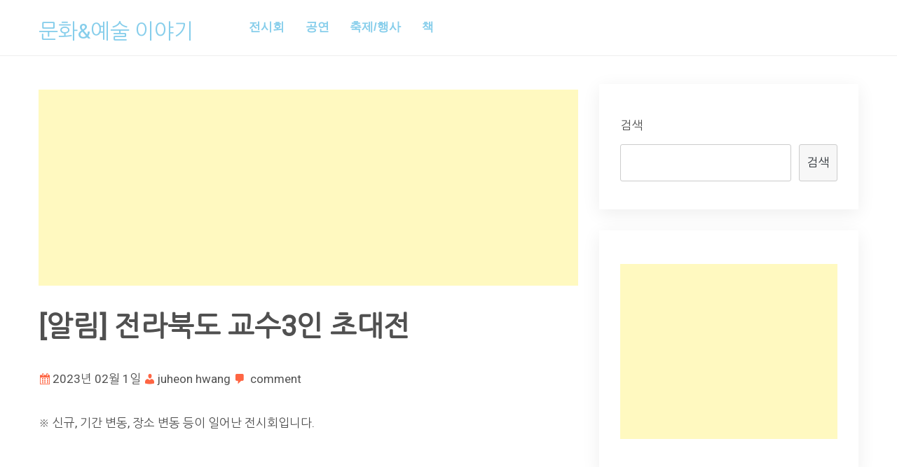

--- FILE ---
content_type: text/html; charset=UTF-8
request_url: https://artsandculture.co.kr/2023/02/01/%EC%95%8C%EB%A6%BC-%EC%A0%84%EB%9D%BC%EB%B6%81%EB%8F%84-%EA%B5%90%EC%88%983%EC%9D%B8-%EC%B4%88%EB%8C%80%EC%A0%84/
body_size: 14182
content:
<!doctype html>
<html lang="ko-KR">
<head>
	<meta charset="UTF-8">
	<meta name="viewport" content="width=device-width, initial-scale=1">
	<link rel="profile" href="https://gmpg.org/xfn/11">

	<meta name='robots' content='index, follow, max-image-preview:large, max-snippet:-1, max-video-preview:-1' />

	<!-- This site is optimized with the Yoast SEO plugin v19.10 - https://yoast.com/wordpress/plugins/seo/ -->
	<title>[알림] 전라북도 교수3인 초대전 - 문화&amp;예술 이야기</title>
	<meta name="description" content="[알림] 전라북도 교수3인 초대전 문화&amp;예술 이야기" />
	<link rel="canonical" href="https://artsandculture.co.kr/2023/02/01/알림-전라북도-교수3인-초대전/" />
	<meta property="og:locale" content="ko_KR" />
	<meta property="og:type" content="article" />
	<meta property="og:title" content="[알림] 전라북도 교수3인 초대전 - 문화&amp;예술 이야기" />
	<meta property="og:description" content="[알림] 전라북도 교수3인 초대전 문화&amp;예술 이야기" />
	<meta property="og:url" content="https://artsandculture.co.kr/2023/02/01/알림-전라북도-교수3인-초대전/" />
	<meta property="og:site_name" content="문화&amp;예술 이야기" />
	<meta property="article:published_time" content="2023-02-01T14:32:05+00:00" />
	<meta property="og:image" content="https://search.pstatic.net/common?type=o&size=174x242&quality=85&direct=true&src=https%3A%2F%2Fcsearch-phinf.pstatic.net%2F20230130_257%2F1675057796813oWQ28_JPEG%2F360_main_thumb_url_1675057796772.jpg" />
	<meta name="author" content="juheon hwang" />
	<meta name="twitter:card" content="summary_large_image" />
	<meta name="twitter:label1" content="Written by" />
	<meta name="twitter:data1" content="juheon hwang" />
	<script type="application/ld+json" class="yoast-schema-graph">{"@context":"https://schema.org","@graph":[{"@type":"Article","@id":"https://artsandculture.co.kr/2023/02/01/%ec%95%8c%eb%a6%bc-%ec%a0%84%eb%9d%bc%eb%b6%81%eb%8f%84-%ea%b5%90%ec%88%983%ec%9d%b8-%ec%b4%88%eb%8c%80%ec%a0%84/#article","isPartOf":{"@id":"https://artsandculture.co.kr/2023/02/01/%ec%95%8c%eb%a6%bc-%ec%a0%84%eb%9d%bc%eb%b6%81%eb%8f%84-%ea%b5%90%ec%88%983%ec%9d%b8-%ec%b4%88%eb%8c%80%ec%a0%84/"},"author":{"name":"juheon hwang","@id":"https://artsandculture.co.kr/#/schema/person/d5c6b0611693d198a83933045175f21a"},"headline":"[알림] 전라북도 교수3인 초대전","datePublished":"2023-02-01T14:32:05+00:00","dateModified":"2023-02-01T14:32:05+00:00","mainEntityOfPage":{"@id":"https://artsandculture.co.kr/2023/02/01/%ec%95%8c%eb%a6%bc-%ec%a0%84%eb%9d%bc%eb%b6%81%eb%8f%84-%ea%b5%90%ec%88%983%ec%9d%b8-%ec%b4%88%eb%8c%80%ec%a0%84/"},"wordCount":32,"commentCount":0,"publisher":{"@id":"https://artsandculture.co.kr/#/schema/person/d5c6b0611693d198a83933045175f21a"},"image":{"@id":"https://artsandculture.co.kr/2023/02/01/%ec%95%8c%eb%a6%bc-%ec%a0%84%eb%9d%bc%eb%b6%81%eb%8f%84-%ea%b5%90%ec%88%983%ec%9d%b8-%ec%b4%88%eb%8c%80%ec%a0%84/#primaryimage"},"thumbnailUrl":"https://search.pstatic.net/common?type=o&size=174x242&quality=85&direct=true&src=https%3A%2F%2Fcsearch-phinf.pstatic.net%2F20230130_257%2F1675057796813oWQ28_JPEG%2F360_main_thumb_url_1675057796772.jpg","keywords":["09:00 ~ 18:00","2023.02.01.(수) ~ 2023.02.27.(월)","아트불 전주","전라북도 교수3인 초대전","전시 &gt; 다른지역 전시","전시회"],"articleSection":["전시회"],"inLanguage":"ko-KR","potentialAction":[{"@type":"CommentAction","name":"Comment","target":["https://artsandculture.co.kr/2023/02/01/%ec%95%8c%eb%a6%bc-%ec%a0%84%eb%9d%bc%eb%b6%81%eb%8f%84-%ea%b5%90%ec%88%983%ec%9d%b8-%ec%b4%88%eb%8c%80%ec%a0%84/#respond"]}]},{"@type":"WebPage","@id":"https://artsandculture.co.kr/2023/02/01/%ec%95%8c%eb%a6%bc-%ec%a0%84%eb%9d%bc%eb%b6%81%eb%8f%84-%ea%b5%90%ec%88%983%ec%9d%b8-%ec%b4%88%eb%8c%80%ec%a0%84/","url":"https://artsandculture.co.kr/2023/02/01/%ec%95%8c%eb%a6%bc-%ec%a0%84%eb%9d%bc%eb%b6%81%eb%8f%84-%ea%b5%90%ec%88%983%ec%9d%b8-%ec%b4%88%eb%8c%80%ec%a0%84/","name":"[알림] 전라북도 교수3인 초대전 - 문화&amp;예술 이야기","isPartOf":{"@id":"https://artsandculture.co.kr/#website"},"primaryImageOfPage":{"@id":"https://artsandculture.co.kr/2023/02/01/%ec%95%8c%eb%a6%bc-%ec%a0%84%eb%9d%bc%eb%b6%81%eb%8f%84-%ea%b5%90%ec%88%983%ec%9d%b8-%ec%b4%88%eb%8c%80%ec%a0%84/#primaryimage"},"image":{"@id":"https://artsandculture.co.kr/2023/02/01/%ec%95%8c%eb%a6%bc-%ec%a0%84%eb%9d%bc%eb%b6%81%eb%8f%84-%ea%b5%90%ec%88%983%ec%9d%b8-%ec%b4%88%eb%8c%80%ec%a0%84/#primaryimage"},"thumbnailUrl":"https://search.pstatic.net/common?type=o&size=174x242&quality=85&direct=true&src=https%3A%2F%2Fcsearch-phinf.pstatic.net%2F20230130_257%2F1675057796813oWQ28_JPEG%2F360_main_thumb_url_1675057796772.jpg","datePublished":"2023-02-01T14:32:05+00:00","dateModified":"2023-02-01T14:32:05+00:00","description":"[알림] 전라북도 교수3인 초대전 문화&amp;예술 이야기","breadcrumb":{"@id":"https://artsandculture.co.kr/2023/02/01/%ec%95%8c%eb%a6%bc-%ec%a0%84%eb%9d%bc%eb%b6%81%eb%8f%84-%ea%b5%90%ec%88%983%ec%9d%b8-%ec%b4%88%eb%8c%80%ec%a0%84/#breadcrumb"},"inLanguage":"ko-KR","potentialAction":[{"@type":"ReadAction","target":["https://artsandculture.co.kr/2023/02/01/%ec%95%8c%eb%a6%bc-%ec%a0%84%eb%9d%bc%eb%b6%81%eb%8f%84-%ea%b5%90%ec%88%983%ec%9d%b8-%ec%b4%88%eb%8c%80%ec%a0%84/"]}]},{"@type":"ImageObject","inLanguage":"ko-KR","@id":"https://artsandculture.co.kr/2023/02/01/%ec%95%8c%eb%a6%bc-%ec%a0%84%eb%9d%bc%eb%b6%81%eb%8f%84-%ea%b5%90%ec%88%983%ec%9d%b8-%ec%b4%88%eb%8c%80%ec%a0%84/#primaryimage","url":"https://search.pstatic.net/common?type=o&size=174x242&quality=85&direct=true&src=https%3A%2F%2Fcsearch-phinf.pstatic.net%2F20230130_257%2F1675057796813oWQ28_JPEG%2F360_main_thumb_url_1675057796772.jpg","contentUrl":"https://search.pstatic.net/common?type=o&size=174x242&quality=85&direct=true&src=https%3A%2F%2Fcsearch-phinf.pstatic.net%2F20230130_257%2F1675057796813oWQ28_JPEG%2F360_main_thumb_url_1675057796772.jpg"},{"@type":"BreadcrumbList","@id":"https://artsandculture.co.kr/2023/02/01/%ec%95%8c%eb%a6%bc-%ec%a0%84%eb%9d%bc%eb%b6%81%eb%8f%84-%ea%b5%90%ec%88%983%ec%9d%b8-%ec%b4%88%eb%8c%80%ec%a0%84/#breadcrumb","itemListElement":[{"@type":"ListItem","position":1,"name":"Home","item":"https://artsandculture.co.kr/"},{"@type":"ListItem","position":2,"name":"[알림] 전라북도 교수3인 초대전"}]},{"@type":"WebSite","@id":"https://artsandculture.co.kr/#website","url":"https://artsandculture.co.kr/","name":"문화&amp;예술 이야기","description":"문화와 예술에 대해 포스팅 합니다.","publisher":{"@id":"https://artsandculture.co.kr/#/schema/person/d5c6b0611693d198a83933045175f21a"},"potentialAction":[{"@type":"SearchAction","target":{"@type":"EntryPoint","urlTemplate":"https://artsandculture.co.kr/?s={search_term_string}"},"query-input":"required name=search_term_string"}],"inLanguage":"ko-KR"},{"@type":["Person","Organization"],"@id":"https://artsandculture.co.kr/#/schema/person/d5c6b0611693d198a83933045175f21a","name":"juheon hwang","image":{"@type":"ImageObject","inLanguage":"ko-KR","@id":"https://artsandculture.co.kr/#/schema/person/image/","url":"https://artsandculture.co.kr/wp-content/uploads/2022/07/cropped-art-1.png","contentUrl":"https://artsandculture.co.kr/wp-content/uploads/2022/07/cropped-art-1.png","width":512,"height":512,"caption":"juheon hwang"},"logo":{"@id":"https://artsandculture.co.kr/#/schema/person/image/"},"url":"https://artsandculture.co.kr/author/hjh/"}]}</script>
	<!-- / Yoast SEO plugin. -->


<link rel='dns-prefetch' href='//www.googletagmanager.com' />
<link rel='dns-prefetch' href='//s.w.org' />
<link rel='dns-prefetch' href='//pagead2.googlesyndication.com' />
<link rel="alternate" type="application/rss+xml" title="문화&amp;예술 이야기 &raquo; 피드" href="https://artsandculture.co.kr/feed/" />
<link rel="alternate" type="application/rss+xml" title="문화&amp;예술 이야기 &raquo; 댓글 피드" href="https://artsandculture.co.kr/comments/feed/" />
<link rel="alternate" type="application/rss+xml" title="문화&amp;예술 이야기 &raquo; [알림] 전라북도 교수3인 초대전 댓글 피드" href="https://artsandculture.co.kr/2023/02/01/%ec%95%8c%eb%a6%bc-%ec%a0%84%eb%9d%bc%eb%b6%81%eb%8f%84-%ea%b5%90%ec%88%983%ec%9d%b8-%ec%b4%88%eb%8c%80%ec%a0%84/feed/" />
<script>
window._wpemojiSettings = {"baseUrl":"https:\/\/s.w.org\/images\/core\/emoji\/13.1.0\/72x72\/","ext":".png","svgUrl":"https:\/\/s.w.org\/images\/core\/emoji\/13.1.0\/svg\/","svgExt":".svg","source":{"concatemoji":"https:\/\/artsandculture.co.kr\/wp-includes\/js\/wp-emoji-release.min.js?ver=5.9.12"}};
/*! This file is auto-generated */
!function(e,a,t){var n,r,o,i=a.createElement("canvas"),p=i.getContext&&i.getContext("2d");function s(e,t){var a=String.fromCharCode;p.clearRect(0,0,i.width,i.height),p.fillText(a.apply(this,e),0,0);e=i.toDataURL();return p.clearRect(0,0,i.width,i.height),p.fillText(a.apply(this,t),0,0),e===i.toDataURL()}function c(e){var t=a.createElement("script");t.src=e,t.defer=t.type="text/javascript",a.getElementsByTagName("head")[0].appendChild(t)}for(o=Array("flag","emoji"),t.supports={everything:!0,everythingExceptFlag:!0},r=0;r<o.length;r++)t.supports[o[r]]=function(e){if(!p||!p.fillText)return!1;switch(p.textBaseline="top",p.font="600 32px Arial",e){case"flag":return s([127987,65039,8205,9895,65039],[127987,65039,8203,9895,65039])?!1:!s([55356,56826,55356,56819],[55356,56826,8203,55356,56819])&&!s([55356,57332,56128,56423,56128,56418,56128,56421,56128,56430,56128,56423,56128,56447],[55356,57332,8203,56128,56423,8203,56128,56418,8203,56128,56421,8203,56128,56430,8203,56128,56423,8203,56128,56447]);case"emoji":return!s([10084,65039,8205,55357,56613],[10084,65039,8203,55357,56613])}return!1}(o[r]),t.supports.everything=t.supports.everything&&t.supports[o[r]],"flag"!==o[r]&&(t.supports.everythingExceptFlag=t.supports.everythingExceptFlag&&t.supports[o[r]]);t.supports.everythingExceptFlag=t.supports.everythingExceptFlag&&!t.supports.flag,t.DOMReady=!1,t.readyCallback=function(){t.DOMReady=!0},t.supports.everything||(n=function(){t.readyCallback()},a.addEventListener?(a.addEventListener("DOMContentLoaded",n,!1),e.addEventListener("load",n,!1)):(e.attachEvent("onload",n),a.attachEvent("onreadystatechange",function(){"complete"===a.readyState&&t.readyCallback()})),(n=t.source||{}).concatemoji?c(n.concatemoji):n.wpemoji&&n.twemoji&&(c(n.twemoji),c(n.wpemoji)))}(window,document,window._wpemojiSettings);
</script>
<style>
img.wp-smiley,
img.emoji {
	display: inline !important;
	border: none !important;
	box-shadow: none !important;
	height: 1em !important;
	width: 1em !important;
	margin: 0 0.07em !important;
	vertical-align: -0.1em !important;
	background: none !important;
	padding: 0 !important;
}
</style>
	<link rel='stylesheet' id='wp-block-library-css'  href='https://artsandculture.co.kr/wp-includes/css/dist/block-library/style.min.css?ver=5.9.12' media='all' />
<style id='global-styles-inline-css'>
body{--wp--preset--color--black: #000000;--wp--preset--color--cyan-bluish-gray: #abb8c3;--wp--preset--color--white: #ffffff;--wp--preset--color--pale-pink: #f78da7;--wp--preset--color--vivid-red: #cf2e2e;--wp--preset--color--luminous-vivid-orange: #ff6900;--wp--preset--color--luminous-vivid-amber: #fcb900;--wp--preset--color--light-green-cyan: #7bdcb5;--wp--preset--color--vivid-green-cyan: #00d084;--wp--preset--color--pale-cyan-blue: #8ed1fc;--wp--preset--color--vivid-cyan-blue: #0693e3;--wp--preset--color--vivid-purple: #9b51e0;--wp--preset--gradient--vivid-cyan-blue-to-vivid-purple: linear-gradient(135deg,rgba(6,147,227,1) 0%,rgb(155,81,224) 100%);--wp--preset--gradient--light-green-cyan-to-vivid-green-cyan: linear-gradient(135deg,rgb(122,220,180) 0%,rgb(0,208,130) 100%);--wp--preset--gradient--luminous-vivid-amber-to-luminous-vivid-orange: linear-gradient(135deg,rgba(252,185,0,1) 0%,rgba(255,105,0,1) 100%);--wp--preset--gradient--luminous-vivid-orange-to-vivid-red: linear-gradient(135deg,rgba(255,105,0,1) 0%,rgb(207,46,46) 100%);--wp--preset--gradient--very-light-gray-to-cyan-bluish-gray: linear-gradient(135deg,rgb(238,238,238) 0%,rgb(169,184,195) 100%);--wp--preset--gradient--cool-to-warm-spectrum: linear-gradient(135deg,rgb(74,234,220) 0%,rgb(151,120,209) 20%,rgb(207,42,186) 40%,rgb(238,44,130) 60%,rgb(251,105,98) 80%,rgb(254,248,76) 100%);--wp--preset--gradient--blush-light-purple: linear-gradient(135deg,rgb(255,206,236) 0%,rgb(152,150,240) 100%);--wp--preset--gradient--blush-bordeaux: linear-gradient(135deg,rgb(254,205,165) 0%,rgb(254,45,45) 50%,rgb(107,0,62) 100%);--wp--preset--gradient--luminous-dusk: linear-gradient(135deg,rgb(255,203,112) 0%,rgb(199,81,192) 50%,rgb(65,88,208) 100%);--wp--preset--gradient--pale-ocean: linear-gradient(135deg,rgb(255,245,203) 0%,rgb(182,227,212) 50%,rgb(51,167,181) 100%);--wp--preset--gradient--electric-grass: linear-gradient(135deg,rgb(202,248,128) 0%,rgb(113,206,126) 100%);--wp--preset--gradient--midnight: linear-gradient(135deg,rgb(2,3,129) 0%,rgb(40,116,252) 100%);--wp--preset--duotone--dark-grayscale: url('#wp-duotone-dark-grayscale');--wp--preset--duotone--grayscale: url('#wp-duotone-grayscale');--wp--preset--duotone--purple-yellow: url('#wp-duotone-purple-yellow');--wp--preset--duotone--blue-red: url('#wp-duotone-blue-red');--wp--preset--duotone--midnight: url('#wp-duotone-midnight');--wp--preset--duotone--magenta-yellow: url('#wp-duotone-magenta-yellow');--wp--preset--duotone--purple-green: url('#wp-duotone-purple-green');--wp--preset--duotone--blue-orange: url('#wp-duotone-blue-orange');--wp--preset--font-size--small: 13px;--wp--preset--font-size--medium: 20px;--wp--preset--font-size--large: 36px;--wp--preset--font-size--x-large: 42px;}.has-black-color{color: var(--wp--preset--color--black) !important;}.has-cyan-bluish-gray-color{color: var(--wp--preset--color--cyan-bluish-gray) !important;}.has-white-color{color: var(--wp--preset--color--white) !important;}.has-pale-pink-color{color: var(--wp--preset--color--pale-pink) !important;}.has-vivid-red-color{color: var(--wp--preset--color--vivid-red) !important;}.has-luminous-vivid-orange-color{color: var(--wp--preset--color--luminous-vivid-orange) !important;}.has-luminous-vivid-amber-color{color: var(--wp--preset--color--luminous-vivid-amber) !important;}.has-light-green-cyan-color{color: var(--wp--preset--color--light-green-cyan) !important;}.has-vivid-green-cyan-color{color: var(--wp--preset--color--vivid-green-cyan) !important;}.has-pale-cyan-blue-color{color: var(--wp--preset--color--pale-cyan-blue) !important;}.has-vivid-cyan-blue-color{color: var(--wp--preset--color--vivid-cyan-blue) !important;}.has-vivid-purple-color{color: var(--wp--preset--color--vivid-purple) !important;}.has-black-background-color{background-color: var(--wp--preset--color--black) !important;}.has-cyan-bluish-gray-background-color{background-color: var(--wp--preset--color--cyan-bluish-gray) !important;}.has-white-background-color{background-color: var(--wp--preset--color--white) !important;}.has-pale-pink-background-color{background-color: var(--wp--preset--color--pale-pink) !important;}.has-vivid-red-background-color{background-color: var(--wp--preset--color--vivid-red) !important;}.has-luminous-vivid-orange-background-color{background-color: var(--wp--preset--color--luminous-vivid-orange) !important;}.has-luminous-vivid-amber-background-color{background-color: var(--wp--preset--color--luminous-vivid-amber) !important;}.has-light-green-cyan-background-color{background-color: var(--wp--preset--color--light-green-cyan) !important;}.has-vivid-green-cyan-background-color{background-color: var(--wp--preset--color--vivid-green-cyan) !important;}.has-pale-cyan-blue-background-color{background-color: var(--wp--preset--color--pale-cyan-blue) !important;}.has-vivid-cyan-blue-background-color{background-color: var(--wp--preset--color--vivid-cyan-blue) !important;}.has-vivid-purple-background-color{background-color: var(--wp--preset--color--vivid-purple) !important;}.has-black-border-color{border-color: var(--wp--preset--color--black) !important;}.has-cyan-bluish-gray-border-color{border-color: var(--wp--preset--color--cyan-bluish-gray) !important;}.has-white-border-color{border-color: var(--wp--preset--color--white) !important;}.has-pale-pink-border-color{border-color: var(--wp--preset--color--pale-pink) !important;}.has-vivid-red-border-color{border-color: var(--wp--preset--color--vivid-red) !important;}.has-luminous-vivid-orange-border-color{border-color: var(--wp--preset--color--luminous-vivid-orange) !important;}.has-luminous-vivid-amber-border-color{border-color: var(--wp--preset--color--luminous-vivid-amber) !important;}.has-light-green-cyan-border-color{border-color: var(--wp--preset--color--light-green-cyan) !important;}.has-vivid-green-cyan-border-color{border-color: var(--wp--preset--color--vivid-green-cyan) !important;}.has-pale-cyan-blue-border-color{border-color: var(--wp--preset--color--pale-cyan-blue) !important;}.has-vivid-cyan-blue-border-color{border-color: var(--wp--preset--color--vivid-cyan-blue) !important;}.has-vivid-purple-border-color{border-color: var(--wp--preset--color--vivid-purple) !important;}.has-vivid-cyan-blue-to-vivid-purple-gradient-background{background: var(--wp--preset--gradient--vivid-cyan-blue-to-vivid-purple) !important;}.has-light-green-cyan-to-vivid-green-cyan-gradient-background{background: var(--wp--preset--gradient--light-green-cyan-to-vivid-green-cyan) !important;}.has-luminous-vivid-amber-to-luminous-vivid-orange-gradient-background{background: var(--wp--preset--gradient--luminous-vivid-amber-to-luminous-vivid-orange) !important;}.has-luminous-vivid-orange-to-vivid-red-gradient-background{background: var(--wp--preset--gradient--luminous-vivid-orange-to-vivid-red) !important;}.has-very-light-gray-to-cyan-bluish-gray-gradient-background{background: var(--wp--preset--gradient--very-light-gray-to-cyan-bluish-gray) !important;}.has-cool-to-warm-spectrum-gradient-background{background: var(--wp--preset--gradient--cool-to-warm-spectrum) !important;}.has-blush-light-purple-gradient-background{background: var(--wp--preset--gradient--blush-light-purple) !important;}.has-blush-bordeaux-gradient-background{background: var(--wp--preset--gradient--blush-bordeaux) !important;}.has-luminous-dusk-gradient-background{background: var(--wp--preset--gradient--luminous-dusk) !important;}.has-pale-ocean-gradient-background{background: var(--wp--preset--gradient--pale-ocean) !important;}.has-electric-grass-gradient-background{background: var(--wp--preset--gradient--electric-grass) !important;}.has-midnight-gradient-background{background: var(--wp--preset--gradient--midnight) !important;}.has-small-font-size{font-size: var(--wp--preset--font-size--small) !important;}.has-medium-font-size{font-size: var(--wp--preset--font-size--medium) !important;}.has-large-font-size{font-size: var(--wp--preset--font-size--large) !important;}.has-x-large-font-size{font-size: var(--wp--preset--font-size--x-large) !important;}
</style>
<link rel='stylesheet' id='wordpress-popular-posts-css-css'  href='https://artsandculture.co.kr/wp-content/plugins/wordpress-popular-posts/assets/css/wpp.css?ver=6.1.0' media='all' />
<link rel='stylesheet' id='bootstrap-css-css'  href='https://artsandculture.co.kr/wp-content/themes/lolipop/assets/css/bootstrap.min.css?ver=1.0.5' media='all' />
<link rel='stylesheet' id='fontawesome-css-css'  href='https://artsandculture.co.kr/wp-content/themes/lolipop/assets/css/fontawesome.min.css?ver=1.0.5' media='all' />
<link rel='stylesheet' id='dashicons-css'  href='https://artsandculture.co.kr/wp-includes/css/dashicons.min.css?ver=5.9.12' media='all' />
<link rel='stylesheet' id='lolipop-main-css-css'  href='https://artsandculture.co.kr/wp-content/themes/lolipop/assets/css/main.css?ver=1.0.5' media='all' />
<link rel='stylesheet' id='lolipop-responsive-css-css'  href='https://artsandculture.co.kr/wp-content/themes/lolipop/assets/css/responsive.css?ver=1.0.5' media='all' />
<link rel='stylesheet' id='lolipop-style-css'  href='https://artsandculture.co.kr/wp-content/themes/lolipop/style.css?ver=1.0.5' media='all' />
<script id='wpp-json' type="application/json">
{"sampling_active":0,"sampling_rate":100,"ajax_url":"https:\/\/artsandculture.co.kr\/wp-json\/wordpress-popular-posts\/v1\/popular-posts","api_url":"https:\/\/artsandculture.co.kr\/wp-json\/wordpress-popular-posts","ID":5654,"token":"2ac7780f46","lang":0,"debug":0}
</script>
<script src='https://artsandculture.co.kr/wp-content/plugins/wordpress-popular-posts/assets/js/wpp.min.js?ver=6.1.0' id='wpp-js-js'></script>
<script src='https://artsandculture.co.kr/wp-includes/js/jquery/jquery.min.js?ver=3.6.0' id='jquery-core-js'></script>
<script src='https://artsandculture.co.kr/wp-includes/js/jquery/jquery-migrate.min.js?ver=3.3.2' id='jquery-migrate-js'></script>

<!-- Google Analytics snippet added by Site Kit -->
<script src='https://www.googletagmanager.com/gtag/js?id=UA-234363538-1' id='google_gtagjs-js' async></script>
<script id='google_gtagjs-js-after'>
window.dataLayer = window.dataLayer || [];function gtag(){dataLayer.push(arguments);}
gtag('set', 'linker', {"domains":["artsandculture.co.kr"]} );
gtag("js", new Date());
gtag("set", "developer_id.dZTNiMT", true);
gtag("config", "UA-234363538-1", {"anonymize_ip":true});
</script>

<!-- End Google Analytics snippet added by Site Kit -->
<link rel="https://api.w.org/" href="https://artsandculture.co.kr/wp-json/" /><link rel="alternate" type="application/json" href="https://artsandculture.co.kr/wp-json/wp/v2/posts/5654" /><link rel="EditURI" type="application/rsd+xml" title="RSD" href="https://artsandculture.co.kr/xmlrpc.php?rsd" />
<link rel="wlwmanifest" type="application/wlwmanifest+xml" href="https://artsandculture.co.kr/wp-includes/wlwmanifest.xml" /> 
<meta name="generator" content="WordPress 5.9.12" />
<link rel='shortlink' href='https://artsandculture.co.kr/?p=5654' />
<link rel="alternate" type="application/json+oembed" href="https://artsandculture.co.kr/wp-json/oembed/1.0/embed?url=https%3A%2F%2Fartsandculture.co.kr%2F2023%2F02%2F01%2F%25ec%2595%258c%25eb%25a6%25bc-%25ec%25a0%2584%25eb%259d%25bc%25eb%25b6%2581%25eb%258f%2584-%25ea%25b5%2590%25ec%2588%25983%25ec%259d%25b8-%25ec%25b4%2588%25eb%258c%2580%25ec%25a0%2584%2F" />
<link rel="alternate" type="text/xml+oembed" href="https://artsandculture.co.kr/wp-json/oembed/1.0/embed?url=https%3A%2F%2Fartsandculture.co.kr%2F2023%2F02%2F01%2F%25ec%2595%258c%25eb%25a6%25bc-%25ec%25a0%2584%25eb%259d%25bc%25eb%25b6%2581%25eb%258f%2584-%25ea%25b5%2590%25ec%2588%25983%25ec%259d%25b8-%25ec%25b4%2588%25eb%258c%2580%25ec%25a0%2584%2F&#038;format=xml" />
<meta name="generator" content="Site Kit by Google 1.87.0" /><meta name="naver-site-verification" content="1ac94875d1a9ce353e0877938de6826d26798e9b" />
<meta name="google-site-verification" content="aJzHQBckayZxTmFBq1t9jRuTEz--WWI_WMEjk_sFGKQ" />
<script async src="https://pagead2.googlesyndication.com/pagead/js/adsbygoogle.js?client=ca-pub-5085044401417070"
     crossorigin="anonymous"></script>
<!-- Global site tag (gtag.js) - Google Analytics -->
<script async src="https://www.googletagmanager.com/gtag/js?id=G-H3XS7PMYXS"></script>
<script>
  window.dataLayer = window.dataLayer || [];
  function gtag(){dataLayer.push(arguments);}
  gtag('js', new Date());
  gtag('config', 'G-H3XS7PMYXS');
</script>
<script async custom-element="amp-ad" src="https://cdn.ampproject.org/v0/amp-ad-0.1.js"></script>            <style id="wpp-loading-animation-styles">@-webkit-keyframes bgslide{from{background-position-x:0}to{background-position-x:-200%}}@keyframes bgslide{from{background-position-x:0}to{background-position-x:-200%}}.wpp-widget-placeholder,.wpp-widget-block-placeholder{margin:0 auto;width:60px;height:3px;background:#dd3737;background:linear-gradient(90deg,#dd3737 0%,#571313 10%,#dd3737 100%);background-size:200% auto;border-radius:3px;-webkit-animation:bgslide 1s infinite linear;animation:bgslide 1s infinite linear}</style>
            <!-- Analytics by WP Statistics v13.2.7 - https://wp-statistics.com/ -->

<!-- Google AdSense snippet added by Site Kit -->
<meta name="google-adsense-platform-account" content="ca-host-pub-2644536267352236">
<meta name="google-adsense-platform-domain" content="sitekit.withgoogle.com">
<!-- End Google AdSense snippet added by Site Kit -->

<!-- Google AdSense snippet added by Site Kit -->
<script async src="https://pagead2.googlesyndication.com/pagead/js/adsbygoogle.js?client=ca-pub-5085044401417070" crossorigin="anonymous"></script>

<!-- End Google AdSense snippet added by Site Kit -->
<link rel="icon" href="https://artsandculture.co.kr/wp-content/uploads/2022/07/cropped-art-1-32x32.png" sizes="32x32" />
<link rel="icon" href="https://artsandculture.co.kr/wp-content/uploads/2022/07/cropped-art-1-192x192.png" sizes="192x192" />
<link rel="apple-touch-icon" href="https://artsandculture.co.kr/wp-content/uploads/2022/07/cropped-art-1-180x180.png" />
<meta name="msapplication-TileImage" content="https://artsandculture.co.kr/wp-content/uploads/2022/07/cropped-art-1-270x270.png" />
		<style id="wp-custom-css">
			@import url('https://fonts.googleapis.com/css?family=Inconsolata|Nanum+Gothic|Roboto');

body,
button,
input,
select,
textarea {
    font-family: Roboto, Nanum Gothic, sans-serif;
    font-size: 15px;
    font-size: 1.06rem;
    line-height: 2.3
}

 blockquote {
    font-size: inherit;
}


code,
kbd,
tt,
var,
samp,
pre {
    font-family: Inconsolata, monospace;
    -webkit-hyphens: none;
    -moz-hyphens: none;
    -ms-hyphens: none;
    hyphens: none;
}


a:link {
  color : skyblue;
}
a:visited {
  color : blueviolet;
}
a:hover {
  color : red;
}
a:active {
  color : blue;
}


		</style>
		</head>

<body class="post-template-default single single-post postid-5654 single-format-standard">

	<!--Preloader area start here-->
	<div id="loader" class="loader orange-color">
		<div class="loader-container">
			
		</div>
	</div>
<!--Preloader area End here-->


<svg xmlns="http://www.w3.org/2000/svg" viewBox="0 0 0 0" width="0" height="0" focusable="false" role="none" style="visibility: hidden; position: absolute; left: -9999px; overflow: hidden;" ><defs><filter id="wp-duotone-dark-grayscale"><feColorMatrix color-interpolation-filters="sRGB" type="matrix" values=" .299 .587 .114 0 0 .299 .587 .114 0 0 .299 .587 .114 0 0 .299 .587 .114 0 0 " /><feComponentTransfer color-interpolation-filters="sRGB" ><feFuncR type="table" tableValues="0 0.49803921568627" /><feFuncG type="table" tableValues="0 0.49803921568627" /><feFuncB type="table" tableValues="0 0.49803921568627" /><feFuncA type="table" tableValues="1 1" /></feComponentTransfer><feComposite in2="SourceGraphic" operator="in" /></filter></defs></svg><svg xmlns="http://www.w3.org/2000/svg" viewBox="0 0 0 0" width="0" height="0" focusable="false" role="none" style="visibility: hidden; position: absolute; left: -9999px; overflow: hidden;" ><defs><filter id="wp-duotone-grayscale"><feColorMatrix color-interpolation-filters="sRGB" type="matrix" values=" .299 .587 .114 0 0 .299 .587 .114 0 0 .299 .587 .114 0 0 .299 .587 .114 0 0 " /><feComponentTransfer color-interpolation-filters="sRGB" ><feFuncR type="table" tableValues="0 1" /><feFuncG type="table" tableValues="0 1" /><feFuncB type="table" tableValues="0 1" /><feFuncA type="table" tableValues="1 1" /></feComponentTransfer><feComposite in2="SourceGraphic" operator="in" /></filter></defs></svg><svg xmlns="http://www.w3.org/2000/svg" viewBox="0 0 0 0" width="0" height="0" focusable="false" role="none" style="visibility: hidden; position: absolute; left: -9999px; overflow: hidden;" ><defs><filter id="wp-duotone-purple-yellow"><feColorMatrix color-interpolation-filters="sRGB" type="matrix" values=" .299 .587 .114 0 0 .299 .587 .114 0 0 .299 .587 .114 0 0 .299 .587 .114 0 0 " /><feComponentTransfer color-interpolation-filters="sRGB" ><feFuncR type="table" tableValues="0.54901960784314 0.98823529411765" /><feFuncG type="table" tableValues="0 1" /><feFuncB type="table" tableValues="0.71764705882353 0.25490196078431" /><feFuncA type="table" tableValues="1 1" /></feComponentTransfer><feComposite in2="SourceGraphic" operator="in" /></filter></defs></svg><svg xmlns="http://www.w3.org/2000/svg" viewBox="0 0 0 0" width="0" height="0" focusable="false" role="none" style="visibility: hidden; position: absolute; left: -9999px; overflow: hidden;" ><defs><filter id="wp-duotone-blue-red"><feColorMatrix color-interpolation-filters="sRGB" type="matrix" values=" .299 .587 .114 0 0 .299 .587 .114 0 0 .299 .587 .114 0 0 .299 .587 .114 0 0 " /><feComponentTransfer color-interpolation-filters="sRGB" ><feFuncR type="table" tableValues="0 1" /><feFuncG type="table" tableValues="0 0.27843137254902" /><feFuncB type="table" tableValues="0.5921568627451 0.27843137254902" /><feFuncA type="table" tableValues="1 1" /></feComponentTransfer><feComposite in2="SourceGraphic" operator="in" /></filter></defs></svg><svg xmlns="http://www.w3.org/2000/svg" viewBox="0 0 0 0" width="0" height="0" focusable="false" role="none" style="visibility: hidden; position: absolute; left: -9999px; overflow: hidden;" ><defs><filter id="wp-duotone-midnight"><feColorMatrix color-interpolation-filters="sRGB" type="matrix" values=" .299 .587 .114 0 0 .299 .587 .114 0 0 .299 .587 .114 0 0 .299 .587 .114 0 0 " /><feComponentTransfer color-interpolation-filters="sRGB" ><feFuncR type="table" tableValues="0 0" /><feFuncG type="table" tableValues="0 0.64705882352941" /><feFuncB type="table" tableValues="0 1" /><feFuncA type="table" tableValues="1 1" /></feComponentTransfer><feComposite in2="SourceGraphic" operator="in" /></filter></defs></svg><svg xmlns="http://www.w3.org/2000/svg" viewBox="0 0 0 0" width="0" height="0" focusable="false" role="none" style="visibility: hidden; position: absolute; left: -9999px; overflow: hidden;" ><defs><filter id="wp-duotone-magenta-yellow"><feColorMatrix color-interpolation-filters="sRGB" type="matrix" values=" .299 .587 .114 0 0 .299 .587 .114 0 0 .299 .587 .114 0 0 .299 .587 .114 0 0 " /><feComponentTransfer color-interpolation-filters="sRGB" ><feFuncR type="table" tableValues="0.78039215686275 1" /><feFuncG type="table" tableValues="0 0.94901960784314" /><feFuncB type="table" tableValues="0.35294117647059 0.47058823529412" /><feFuncA type="table" tableValues="1 1" /></feComponentTransfer><feComposite in2="SourceGraphic" operator="in" /></filter></defs></svg><svg xmlns="http://www.w3.org/2000/svg" viewBox="0 0 0 0" width="0" height="0" focusable="false" role="none" style="visibility: hidden; position: absolute; left: -9999px; overflow: hidden;" ><defs><filter id="wp-duotone-purple-green"><feColorMatrix color-interpolation-filters="sRGB" type="matrix" values=" .299 .587 .114 0 0 .299 .587 .114 0 0 .299 .587 .114 0 0 .299 .587 .114 0 0 " /><feComponentTransfer color-interpolation-filters="sRGB" ><feFuncR type="table" tableValues="0.65098039215686 0.40392156862745" /><feFuncG type="table" tableValues="0 1" /><feFuncB type="table" tableValues="0.44705882352941 0.4" /><feFuncA type="table" tableValues="1 1" /></feComponentTransfer><feComposite in2="SourceGraphic" operator="in" /></filter></defs></svg><svg xmlns="http://www.w3.org/2000/svg" viewBox="0 0 0 0" width="0" height="0" focusable="false" role="none" style="visibility: hidden; position: absolute; left: -9999px; overflow: hidden;" ><defs><filter id="wp-duotone-blue-orange"><feColorMatrix color-interpolation-filters="sRGB" type="matrix" values=" .299 .587 .114 0 0 .299 .587 .114 0 0 .299 .587 .114 0 0 .299 .587 .114 0 0 " /><feComponentTransfer color-interpolation-filters="sRGB" ><feFuncR type="table" tableValues="0.098039215686275 1" /><feFuncG type="table" tableValues="0 0.66274509803922" /><feFuncB type="table" tableValues="0.84705882352941 0.41960784313725" /><feFuncA type="table" tableValues="1 1" /></feComponentTransfer><feComposite in2="SourceGraphic" operator="in" /></filter></defs></svg><div id="page" class="site">
	<a class="skip-link screen-reader-text" href="#primary">Skip to content</a>
	<div id="sticky-header" class="site-header">
		<div class="container">
			<div class="row">

				<div class="col-lg-3 col-sm-12">
					<div class="main-logo">
					
                                                <div class="site-title"><a href="https://artsandculture.co.kr/" rel="home">문화&amp;예술 이야기</a></div>
                        					</div>
				</div>

				<div class="col-lg-9 col-sm-12"> 
				<div class="menu-right">
			<div id="masthead">			
				
				<button id="menu-toggle" class="menu-toggle">Menu</button>

				<div id="site-header-menu" class="site-header-menu">
					
						<nav id="site-navigation" class="main-navigation" role="navigation" aria-label="Primary Menu">
							<div class="menu-menu-1-container"><ul id="menu-menu-1" class="primary-menu"><li id="menu-item-1164" class="menu-item menu-item-type-taxonomy menu-item-object-category current-post-ancestor current-menu-parent current-post-parent menu-item-1164"><a href="https://artsandculture.co.kr/category/%ec%a0%84%ec%8b%9c%ed%9a%8c/">전시회</a></li>
<li id="menu-item-1163" class="menu-item menu-item-type-taxonomy menu-item-object-category menu-item-1163"><a href="https://artsandculture.co.kr/category/%ea%b3%b5%ec%97%b0/">공연</a></li>
<li id="menu-item-3529" class="menu-item menu-item-type-taxonomy menu-item-object-category menu-item-3529"><a href="https://artsandculture.co.kr/category/%ec%b6%95%ec%a0%9c-%ed%96%89%ec%82%ac/">축제/행사</a></li>
<li id="menu-item-1165" class="menu-item menu-item-type-taxonomy menu-item-object-category menu-item-1165"><a href="https://artsandculture.co.kr/category/%ec%b1%85/">책</a></li>
</ul></div>						</nav><!-- .main-navigation -->
				
				</div><!-- .site-header-menu -->
			
	      	</div><!-- .site-header-main -->
				</div>
				</div>
			</div>
		</div>
	</div>


<section class="header-area"> 
	<div class="container">
		<div class="row">
			<div class="col-lg-8">
				<main id="primary" class="site-main">
				<div class='code-block code-block-7' style='margin: 8px 0; clear: both;'>
<script async src="https://pagead2.googlesyndication.com/pagead/js/adsbygoogle.js?client=ca-pub-5085044401417070"
     crossorigin="anonymous"></script>
<ins class="adsbygoogle"
     style="display:block; text-align:center;"
     data-ad-layout="in-article"
     data-ad-format="fluid"
     data-ad-client="ca-pub-5085044401417070"
     data-ad-slot="6980874885"></ins>
<script>
     (adsbygoogle = window.adsbygoogle || []).push({});
</script></div>

<article id="post-5654" class="post-class post-5654 post type-post status-publish format-standard hentry category-8 tag-0900-1800 tag-2023-02-01--2023-02-27- tag-5992 tag--3- tag-78 tag-59">
	<div class="row">
		<div class="col-lg-12">
			<div class="post-details">
							</div>
			<div class="entry-header">
				<h1 class="entry-title">[알림] 전라북도 교수3인 초대전</h1>				<div class="entry-meta">
					<span class="posts-date">2023년 02월 1일</span>
					<span class="posts-author"><a href="https://artsandculture.co.kr/author/hjh/" title="juheon hwang 작성 글" rel="author">juheon hwang</a></span>
											<span class="posts-comments-number">
							<a href="https://artsandculture.co.kr/2023/02/01/%ec%95%8c%eb%a6%bc-%ec%a0%84%eb%9d%bc%eb%b6%81%eb%8f%84-%ea%b5%90%ec%88%983%ec%9d%b8-%ec%b4%88%eb%8c%80%ec%a0%84/#respond" class="comments-link" >comment</a>					</span>
									</div><!-- .entry-meta -->
							</div><!-- .entry-header -->

			<div class="entry-content">
			<p><!DOCTYPE html><html lang="ko"><body></p>
<p data-ke-size="size16">※ 신규, 기간 변동, 장소 변동 등이 일어난 전시회입니다.</p>
<p data-ke-size="size16">&nbsp;</p>
<p data-ke-size="size16"><a href="http://www.artbulljeonju.com/index" target="_blank" rel="noopener">전라북도 교수3인 초대전</a></p>
<p><img style="border: 1px solid #ccc;" src="https://search.pstatic.net/common?type=o&#038;size=174x242&#038;quality=85&#038;direct=true&#038;src=https%3A%2F%2Fcsearch-phinf.pstatic.net%2F20230130_257%2F1675057796813oWQ28_JPEG%2F360_main_thumb_url_1675057796772.jpg" width="300" height="300" alt="전라북도 교수3인 초대전 전시 썸내일" /></p>
<p data-ke-size="size16">&nbsp;</p>
<p data-ke-size="size16">전시 설명</p>
<p data-ke-size="size16">&nbsp;</p>
<p data-ke-size="size16">개요: 전시 > 다른지역 전시</p>
<p data-ke-size="size16">기간: 2023.02.01.(수) ~ 2023.02.27.(월)</p>
<p data-ke-size="size16">시간: 09:00 ~ 18:00</p>
<p data-ke-size="size16">장소: 아트불 전주</p>
<div class='code-block code-block-9' style='margin: 8px 0; clear: both;'>
<script async src="https://pagead2.googlesyndication.com/pagead/js/adsbygoogle.js?client=ca-pub-5085044401417070"
     crossorigin="anonymous"></script>
<!-- 글 전시 설명 밑 -->
<ins class="adsbygoogle"
     style="display:block"
     data-ad-client="ca-pub-5085044401417070"
     data-ad-slot="4575855786"
     data-ad-format="auto"
     data-full-width-responsive="true"></ins>
<script>
     (adsbygoogle = window.adsbygoogle || []).push({});
</script></div>
<p data-ke-size="size16">&nbsp;</p>
<p data-ke-size="size16">세부 설명</p>
<p data-ke-size="size16">&nbsp;</p>
<p data-ke-size="size16">&#8211;</p>
<p data-ke-size="size16">&nbsp;</p>
<p data-ke-size="size16">장소 설명</p>
<p data-ke-size="size16">&nbsp;</p>
<p data-ke-size="size16">장소명: 아트불 전주</p>
<p data-ke-size="size16">전화번호: &#8211;</p>
<p data-ke-size="size16">위치: &#8211;</p>
<p data-ke-size="size16">&nbsp;</p>
<p data-ke-size="size16">&nbsp;</p><div class='code-block code-block-10' style='margin: 8px 0; clear: both;'>
<script async src="https://pagead2.googlesyndication.com/pagead/js/adsbygoogle.js?client=ca-pub-5085044401417070"
     crossorigin="anonymous"></script>
<!-- 글 중간 -->
<ins class="adsbygoogle"
     style="display:block"
     data-ad-client="ca-pub-5085044401417070"
     data-ad-slot="2134143825"
     data-ad-format="auto"
     data-full-width-responsive="true"></ins>
<script>
     (adsbygoogle = window.adsbygoogle || []).push({});
</script></div>

<p data-ke-size="size16">&nbsp;</p>
<p data-ke-size="size16">관련 리뷰</p>
<p data-ke-size="size16"><span>※<span> 리뷰 알고리즘이 정확하지 못할 수 있습니다.</span></span></p>
<p data-ke-size="size16">&nbsp;</p>
<p data-ke-size="size16"><a href="https://blog.naver.com/yeon9430/222712781801" target="_blank" rel="noopener">KBS 갤러리 전시 제14회 전라북도 공예명품 초대전</a></p>
<p><img loading="lazy" style="border: 1px solid #ccc;" src="https://search.pstatic.net/common?type=f&#038;size=174x174&#038;quality=90&#038;direct=true&#038;src=http%3A%2F%2Fblogfiles.naver.net%2FMjAyMjA0MjdfMjU3%2FMDAxNjUwOTk2OTEwODUw.j0pu-A7BPuipC3AvVAXj-lMh5vOL3MydHym8GT8RRZsg.vGP9ZAWJ5JX2pIalsGx7ww9pFHxo15UdqJziaZ6VnHkg.JPEG.yeon9430%2F1650982103382.jpg%23900x427" width="200" height="200" alt="리뷰 썸내일" /></p>
<p data-ke-size="size16">전주한옥마을 고무신작가 연아뜰리에  2022.04.27.</p>
<p data-ke-size="size16">KBS 전주방송총국 갤러리에서 2022년 제14회 전라북도 공예명품 초대전 2주 동안 행복한 전시회 잘 마쳤습니다. 다가올 2023년 전시 기대하며&#8230; &#8216;제14회 전라북도 공예명품 초대전&#8217;과 함께 봄을 가득 채우게 되어 영광입니다. 지역 무형문화재를 비롯한, 장인, 대학의 공예 관련 교수님들께서 한마음&#8230;</p>
<p data-ke-size="size16">&nbsp;</p>
<p></body></html></p>
<p data-ke-size="size16"><a href="https://blog.naver.com/leebangheui/222764699589" target="_blank" rel="noopener">전라북도서울장학숙 JB Dream Gallery 기획 초대전</a></p>
<p><img loading="lazy" style="border: 1px solid #ccc;" src="https://search.pstatic.net/common?type=f&#038;size=174x174&#038;quality=90&#038;direct=true&#038;src=http%3A%2F%2Fblogfiles.naver.net%2FMjAyMjA2MDhfMjc1%2FMDAxNjU0NjcwMzQ3MDQx.d6LGyKtWoXZhTGVjclGryVp9kW7lN1UjNqdzqlZbjgwg.1Qy33nyV6gH4IO8eGC7zjCOK1XXGQgoC2LkSYf0jfOEg.JPEG.leebangheui%2F%25C0%25E5%25C7%25D0%25BC%25F7.jpg%23567x386" width="200" height="200" alt="리뷰 썸내일" /></p>
<p data-ke-size="size16">BANGABANGA  2022.06.08.</p>
<p data-ke-size="size16">전라북도서울장학숙(관장 정종복) 입사생들을 위한 복합문화공간 JB Dream Gallery에 홍익대학교 미술대학원 회화전공 작가들과 협약하여 기획 전시회를 열었다. 이번 전시는 ‘First landing jump’라는 주제로 19명의 작가들이 6월 30일까지 1, 2부로 나눠 작품을 전시한다. 참여작가로는 오서희&#8230;</p>
<p data-ke-size="size16">&nbsp;</p>
<p></body></html></p>
<p data-ke-size="size16"><a href="https://blog.naver.com/dd9904/221657730293" target="_blank" rel="noopener">[기억공장기획초대전] 복암리예술 人과관계 _경복미술문화원 작가3인</a></p>
<p><img loading="lazy" style="border: 1px solid #ccc;" src="https://search.pstatic.net/common?type=f&#038;size=174x174&#038;quality=90&#038;direct=true&#038;src=http%3A%2F%2Fblogfiles.naver.net%2FMjAxOTA5MjRfMTk5%2FMDAxNTY5MjkwMTQyMTUy.GEczbYp0bah3wlM7J9ReNZljw5yhRAiLzc4wmb3FRLAg.Dj8SesvhmNaoipg1yTCekQLG9Il5L7tB_qoTQ634VqIg.PNG.dd9904%2F%25BA%25B9%25BE%25CF%25B8%25AE%25C0%25FC_%25C6%25F7%25BD%25BA%25C5%25CD.png%234488x6283" width="200" height="200" alt="리뷰 썸내일" /></p>
<p data-ke-size="size16">순천문화의거리 디투  2019.09.24.</p>
<p data-ke-size="size16">전라남도 순천시 장천2길 30-32 (기억공장, (구)모닝글로리)) #기억공장 #경복미술문화원 #화순 #순천 #복암리 #장천동 #전시 #초대전 #복암리예술인과관계 #복암리전 #순천전시 #공간연계 #지역문화 #문화가있는날 #사회적기업 #디투 #디투문화공동체 #문화체육관광부 #앨리스 #기억공장 #추천전시회&#8230;</p>
<p data-ke-size="size16">&nbsp;</p>
<p></body></html></p><div class='code-block code-block-11' style='margin: 8px 0; clear: both;'>
<script async src="https://pagead2.googlesyndication.com/pagead/js/adsbygoogle.js?client=ca-pub-5085044401417070"
     crossorigin="anonymous"></script>
<!-- 글 0.8 -->
<ins class="adsbygoogle"
     style="display:block"
     data-ad-client="ca-pub-5085044401417070"
     data-ad-slot="7374846306"
     data-ad-format="auto"
     data-full-width-responsive="true"></ins>
<script>
     (adsbygoogle = window.adsbygoogle || []).push({});
</script></div>

<div class='yarpp yarpp-related yarpp-related-website yarpp-template-list'>
<!-- YARPP List -->
<h3>관련글:</h3><ol>
<li><a href="https://artsandculture.co.kr/2022/11/19/%ec%95%8c%eb%a6%bc-%eb%ac%b4%ec%96%b8%e5%8f%af-%ec%b0%bd%ec%a1%b0/" rel="bookmark" title="[알림] 무언可 창조">[알림] 무언可 창조 </a></li>
<li><a href="https://artsandculture.co.kr/2022/07/15/%ec%95%8c%eb%a6%bc-the-border-%ea%b2%bd%ea%b3%84%eb%a5%bc-%ea%b1%b4%eb%84%88%eb%8a%94-%eb%b2%95/" rel="bookmark" title="[알림] The Border : 경계를 건너는 법">[알림] The Border : 경계를 건너는 법 </a></li>
<li><a href="https://artsandculture.co.kr/2022/07/19/%ec%95%8c%eb%a6%bc-%ec%8b%9c%eb%af%bc%ea%b3%bc-%ed%95%a8%ea%bb%98%ed%95%98%eb%8a%94-cnu-%ec%97%ac%eb%a6%84%ed%8a%b9%eb%b3%84%e5%b1%95/" rel="bookmark" title="[알림] 시민과 함께하는 CNU 여름특별展">[알림] 시민과 함께하는 CNU 여름특별展 </a></li>
<li><a href="https://artsandculture.co.kr/2022/08/05/%ec%95%8c%eb%a6%bc-%eb%b0%95%ec%a7%80%ec%97%b0-%ed%8b%88%ec%83%88%eb%a1%9c-%eb%b3%b4%eb%8a%94-%ec%84%b8%ec%83%81%ea%b3%bc-%eb%88%88%ec%9d%b4-%ea%b0%80%eb%8a%94-%ea%b8%b8/" rel="bookmark" title="[알림] 박지연 : 틈새로 보는 세상과 눈이 가는 길">[알림] 박지연 : 틈새로 보는 세상과 눈이 가는 길 </a></li>
<li><a href="https://artsandculture.co.kr/2022/12/12/%ec%95%8c%eb%a6%bc-%ec%98%81%ed%98%b8%eb%82%a8-%ea%b5%90%eb%a5%98%ec%a0%84/" rel="bookmark" title="[알림] 영,호남 교류전">[알림] 영,호남 교류전 </a></li>
</ol>
</div>
<!-- AI CONTENT END 1 -->

						</div>
			<div class="entry-footer">
				<div class="entry-meta taxonomies">
				<ul><li><a href="https://artsandculture.co.kr/tag/0900-1800/" rel="tag">09:00 ~ 18:00</a></li><li><a href="https://artsandculture.co.kr/tag/2023-02-01-%ec%88%98-2023-02-27-%ec%9b%94/" rel="tag">2023.02.01.(수) ~ 2023.02.27.(월)</a></li><li><a href="https://artsandculture.co.kr/tag/%ec%95%84%ed%8a%b8%eb%b6%88-%ec%a0%84%ec%a3%bc/" rel="tag">아트불 전주</a></li><li><a href="https://artsandculture.co.kr/tag/%ec%a0%84%eb%9d%bc%eb%b6%81%eb%8f%84-%ea%b5%90%ec%88%983%ec%9d%b8-%ec%b4%88%eb%8c%80%ec%a0%84/" rel="tag">전라북도 교수3인 초대전</a></li><li><a href="https://artsandculture.co.kr/tag/%ec%a0%84%ec%8b%9c-%eb%8b%a4%eb%a5%b8%ec%a7%80%ec%97%ad-%ec%a0%84%ec%8b%9c/" rel="tag">전시 &gt; 다른지역 전시</a></li><li><a href="https://artsandculture.co.kr/tag/%ec%a0%84%ec%8b%9c%ed%9a%8c/" rel="tag">전시회</a></li></ul>				</div>
			</div><!-- .entry-footer -->
		</div>
	</div>
</article><!-- #post-5654 -->

	<nav class="navigation post-navigation" aria-label="글">
		<h2 class="screen-reader-text">글 내비게이션</h2>
		<div class="nav-links"><div class="nav-previous"><a href="https://artsandculture.co.kr/2023/02/01/%ec%95%8c%eb%a6%bc-%ea%b9%80%eb%82%a8%ed%97%8c-%ea%b0%9c%ec%9d%b8%ec%a0%84/" rel="prev"><span class="nav-subtitle">Previous:</span> <span class="nav-title">[알림] 김남헌 개인전</span></a></div><div class="nav-next"><a href="https://artsandculture.co.kr/2023/02/01/%ec%95%8c%eb%a6%bc-%ec%9c%a0%ec%8a%b9%ec%98%a5-%ec%b4%88%eb%8c%80%ec%a0%84/" rel="next"><span class="nav-subtitle">Next:</span> <span class="nav-title">[알림] 유승옥 초대전</span></a></div></div>
	</nav>
<div id="comments" class="comments-area">

		<div id="respond" class="comment-respond">
		<h3 id="reply-title" class="comment-reply-title">답글 남기기 <small><a rel="nofollow" id="cancel-comment-reply-link" href="/2023/02/01/%EC%95%8C%EB%A6%BC-%EC%A0%84%EB%9D%BC%EB%B6%81%EB%8F%84-%EA%B5%90%EC%88%983%EC%9D%B8-%EC%B4%88%EB%8C%80%EC%A0%84/#respond" style="display:none;">응답 취소</a></small></h3><form action="https://artsandculture.co.kr/wp-comments-post.php" method="post" id="commentform" class="comment-form" novalidate><p class="comment-notes"><span id="email-notes">이메일 주소는 공개되지 않습니다.</span> <span class="required-field-message" aria-hidden="true">필수 필드는 <span class="required" aria-hidden="true">*</span>로 표시됩니다</span></p><p class="comment-form-comment"><label for="comment">댓글 <span class="required" aria-hidden="true">*</span></label> <textarea id="comment" name="comment" cols="45" rows="8" maxlength="65525" required></textarea></p><p class="comment-form-author"><label for="author">이름 <span class="required" aria-hidden="true">*</span></label> <input id="author" name="author" type="text" value="" size="30" maxlength="245" required /></p>
<p class="comment-form-email"><label for="email">이메일 <span class="required" aria-hidden="true">*</span></label> <input id="email" name="email" type="email" value="" size="30" maxlength="100" aria-describedby="email-notes" required /></p>
<p class="comment-form-url"><label for="url">웹사이트</label> <input id="url" name="url" type="url" value="" size="30" maxlength="200" /></p>
<p class="comment-form-cookies-consent"><input id="wp-comment-cookies-consent" name="wp-comment-cookies-consent" type="checkbox" value="yes" /> <label for="wp-comment-cookies-consent">다음 번 댓글 작성을 위해 이 브라우저에 이름, 이메일, 그리고 웹사이트를 저장합니다.</label></p>
<p class="form-submit"><input name="submit" type="submit" id="submit" class="submit" value="댓글 달기" /> <input type='hidden' name='comment_post_ID' value='5654' id='comment_post_ID' />
<input type='hidden' name='comment_parent' id='comment_parent' value='0' />
</p></form>	</div><!-- #respond -->
	
</div><!-- #comments -->
<div class='code-block code-block-8' style='margin: 8px 0; clear: both;'>
<script async src="https://pagead2.googlesyndication.com/pagead/js/adsbygoogle.js?client=ca-pub-5085044401417070"
     crossorigin="anonymous"></script>
<ins class="adsbygoogle"
     style="display:block"
     data-ad-format="autorelaxed"
     data-ad-client="ca-pub-5085044401417070"
     data-ad-slot="9061895704"></ins>
<script>
     (adsbygoogle = window.adsbygoogle || []).push({});
</script></div>

				</main><!-- #main -->
			</div>
			<div class="col-lg-4">
			
<aside id="secondary" class="widget-area">
	<section id="block-2" class="widget widget_block widget_search"><form role="search" method="get" action="https://artsandculture.co.kr/" class="wp-block-search__button-outside wp-block-search__text-button wp-block-search"><label for="wp-block-search__input-1" class="wp-block-search__label">검색</label><div class="wp-block-search__inside-wrapper " ><input type="search" id="wp-block-search__input-1" class="wp-block-search__input " name="s" value="" placeholder=""  required /><button type="submit" class="wp-block-search__button  "  >검색</button></div></form></section><section id="ai_widget-2" class="widget ai_widget"><div class='code-block code-block-1' style='margin: 8px 0; clear: both;'>
<script async src="https://pagead2.googlesyndication.com/pagead/js/adsbygoogle.js?client=ca-pub-5085044401417070"
     crossorigin="anonymous"></script>
<!-- 사이드바 -->
<ins class="adsbygoogle"
     style="display:block"
     data-ad-client="ca-pub-5085044401417070"
     data-ad-slot="1977898019"
     data-ad-format="auto"
     data-full-width-responsive="true"></ins>
<script>
     (adsbygoogle = window.adsbygoogle || []).push({});
</script></div>
</section><section id="block-6" class="widget widget_block">
<div class="wp-container-1 wp-block-group"><div class="wp-block-group__inner-container">
<h2>Categories</h2>


<ul class="wp-block-categories-list wp-block-categories">	<li class="cat-item cat-item-9"><a href="https://artsandculture.co.kr/category/%ea%b3%b5%ec%97%b0/">공연</a>
</li>
	<li class="cat-item cat-item-3611"><a href="https://artsandculture.co.kr/category/%ea%b8%b0%ed%83%80/">기타</a>
</li>
	<li class="cat-item cat-item-8"><a href="https://artsandculture.co.kr/category/%ec%a0%84%ec%8b%9c%ed%9a%8c/">전시회</a>
</li>
	<li class="cat-item cat-item-3193"><a href="https://artsandculture.co.kr/category/%ec%b6%95%ec%a0%9c-%ed%96%89%ec%82%ac/">축제/행사</a>
</li>
</ul></div></div>
</section><section id="ai_widget-3" class="widget ai_widget"><div class='code-block code-block-2' style='margin: 8px 0; clear: both;'>
<script async src="https://pagead2.googlesyndication.com/pagead/js/adsbygoogle.js?client=ca-pub-5085044401417070"
     crossorigin="anonymous"></script>
<!-- 사이드바2 -->
<ins class="adsbygoogle"
     style="display:block"
     data-ad-client="ca-pub-5085044401417070"
     data-ad-slot="7178802543"
     data-ad-format="auto"
     data-full-width-responsive="true"></ins>
<script>
     (adsbygoogle = window.adsbygoogle || []).push({});
</script></div>
</section><section id="block-4" class="widget widget_block">
<div class="wp-container-2 wp-block-group"><div class="wp-block-group__inner-container"><p class="wp-block-tag-cloud"><a href="https://artsandculture.co.kr/tag/1000-1800/" class="tag-cloud-link tag-link-129 tag-link-position-1" style="font-size: 8.3230769230769pt;" aria-label="10:00 ~ 18:00 (67 아이템)">10:00 ~ 18:00</a>
<a href="https://artsandculture.co.kr/tag/%ea%b2%bd%ea%b8%b0-%ec%a0%84%ec%8b%9c/" class="tag-cloud-link tag-link-84 tag-link-position-2" style="font-size: 8.2153846153846pt;" aria-label="경기 전시 (65 아이템)">경기 전시</a>
<a href="https://artsandculture.co.kr/tag/%ea%b3%b5%ec%97%b0/" class="tag-cloud-link tag-link-13 tag-link-position-3" style="font-size: 12.092307692308pt;" aria-label="공연 (149 아이템)">공연</a>
<a href="https://artsandculture.co.kr/tag/%eb%ac%b4%eb%a3%8c/" class="tag-cloud-link tag-link-67 tag-link-position-4" style="font-size: 12.630769230769pt;" aria-label="무료 (167 아이템)">무료</a>
<a href="https://artsandculture.co.kr/tag/%eb%ac%b4%eb%a3%8c%ec%a0%84%ec%8b%9c/" class="tag-cloud-link tag-link-68 tag-link-position-5" style="font-size: 12.092307692308pt;" aria-label="무료전시 (152 아이템)">무료전시</a>
<a href="https://artsandculture.co.kr/tag/%eb%b6%80%ec%82%b0-%ec%a0%84%ec%8b%9c/" class="tag-cloud-link tag-link-204 tag-link-position-6" style="font-size: 8.6461538461538pt;" aria-label="부산 전시 (72 아이템)">부산 전시</a>
<a href="https://artsandculture.co.kr/tag/%ec%84%9c%ec%9a%b8-%ea%b0%95%eb%82%a8%ea%b5%ac-%ec%a0%84%ec%8b%9c/" class="tag-cloud-link tag-link-91 tag-link-position-7" style="font-size: 9.4pt;" aria-label="서울 강남구 전시 (85 아이템)">서울 강남구 전시</a>
<a href="https://artsandculture.co.kr/tag/%ec%84%9c%ec%9a%b8-%ea%b3%b5%ec%97%b0/" class="tag-cloud-link tag-link-19 tag-link-position-8" style="font-size: 8pt;" aria-label="서울 공연 (62 아이템)">서울 공연</a>
<a href="https://artsandculture.co.kr/tag/%ec%84%9c%ec%9a%b8-%ec%a0%84%ec%8b%9c/" class="tag-cloud-link tag-link-61 tag-link-position-9" style="font-size: 16.938461538462pt;" aria-label="서울 전시 (430 아이템)">서울 전시</a>
<a href="https://artsandculture.co.kr/tag/%ec%84%9c%ec%9a%b8-%ec%a2%85%eb%a1%9c%ea%b5%ac-%ec%a0%84%ec%8b%9c/" class="tag-cloud-link tag-link-99 tag-link-position-10" style="font-size: 10.692307692308pt;" aria-label="서울 종로구 전시 (112 아이템)">서울 종로구 전시</a>
<a href="https://artsandculture.co.kr/tag/%ec%a0%84%ec%8b%9c-%ea%b2%bd%ea%b8%b0-%ec%a0%84%ec%8b%9c/" class="tag-cloud-link tag-link-86 tag-link-position-11" style="font-size: 10.369230769231pt;" aria-label="전시 &gt; 경기 전시 (104 아이템)">전시 &gt; 경기 전시</a>
<a href="https://artsandculture.co.kr/tag/%ec%a0%84%ec%8b%9c-%eb%8b%a4%eb%a5%b8%ec%a7%80%ec%97%ad-%ec%a0%84%ec%8b%9c/" class="tag-cloud-link tag-link-78 tag-link-position-12" style="font-size: 14.138461538462pt;" aria-label="전시 &gt; 다른지역 전시 (232 아이템)">전시 &gt; 다른지역 전시</a>
<a href="https://artsandculture.co.kr/tag/%ec%a0%84%ec%8b%9c-%eb%b6%80%ec%82%b0-%ec%a0%84%ec%8b%9c/" class="tag-cloud-link tag-link-206 tag-link-position-13" style="font-size: 10.692307692308pt;" aria-label="전시 &gt; 부산 전시 (112 아이템)">전시 &gt; 부산 전시</a>
<a href="https://artsandculture.co.kr/tag/%ec%a0%84%ec%8b%9c-%ec%84%9c%ec%9a%b8-%ec%a0%84%ec%8b%9c/" class="tag-cloud-link tag-link-63 tag-link-position-14" style="font-size: 19.953846153846pt;" aria-label="전시 &gt; 서울 전시 (805 아이템)">전시 &gt; 서울 전시</a>
<a href="https://artsandculture.co.kr/tag/%ec%a0%84%ec%8b%9c%ed%9a%8c/" class="tag-cloud-link tag-link-59 tag-link-position-15" style="font-size: 22pt;" aria-label="전시회 (1,254 아이템)">전시회</a></p></div></div>
</section><section id="ai_widget-4" class="widget ai_widget"><div class='code-block code-block-3' style='margin: 8px 0; clear: both;'>
<script async src="https://pagead2.googlesyndication.com/pagead/js/adsbygoogle.js?client=ca-pub-5085044401417070"
     crossorigin="anonymous"></script>
<!-- 사이드바3 -->
<ins class="adsbygoogle"
     style="display:block"
     data-ad-client="ca-pub-5085044401417070"
     data-ad-slot="6987230856"
     data-ad-format="auto"
     data-full-width-responsive="true"></ins>
<script>
     (adsbygoogle = window.adsbygoogle || []).push({});
</script></div>
</section><section id="block-10" class="widget widget_block"><div class="widget popular-posts"><h2>인기글</h2><script type="application/json">{"title":"\uc778\uae30\uae00","limit":"5","offset":0,"range":"last24hours","time_quantity":"24","time_unit":"hour","freshness":false,"order_by":"views","post_type":"post","pid":"","cat":"","taxonomy":"category","term_id":"","author":"","shorten_title":{"active":false,"length":0,"words":false},"post-excerpt":{"active":false,"length":0,"keep_format":false,"words":false},"thumbnail":{"active":false,"width":0,"height":0,"build":"manual","size":""},"rating":false,"stats_tag":{"comment_count":false,"views":"1","author":false,"date":{"active":"1","format":"Y\/m\/d"},"category":false,"taxonomy":{"active":false,"name":"category"}},"markup":{"custom_html":false,"wpp-start":"<ul class=\"wpp-list\">","wpp-end":"<\/ul>","title-start":"<h2>","title-end":"<\/h2>","post-html":"<li>{thumb} {title} <span class=\"wpp-meta post-stats\">{stats}<\/span><\/li>"},"theme":{"name":""}}</script><div class="wpp-widget-block-placeholder"></div></div></section><section id="ai_widget-5" class="widget ai_widget"><div class='code-block code-block-4' style='margin: 8px 0; clear: both;'>
<script async src="https://pagead2.googlesyndication.com/pagead/js/adsbygoogle.js?client=ca-pub-5085044401417070"
     crossorigin="anonymous"></script>
<!-- 사이드바4 -->
<ins class="adsbygoogle"
     style="display:block"
     data-ad-client="ca-pub-5085044401417070"
     data-ad-slot="3379158336"
     data-ad-format="auto"
     data-full-width-responsive="true"></ins>
<script>
     (adsbygoogle = window.adsbygoogle || []).push({});
</script></div>
</section><section id="block-5" class="widget widget_block">
<div class="wp-container-3 wp-block-group"><div class="wp-block-group__inner-container">
<h2>Archives</h2>


<ul class=" wp-block-archives-list wp-block-archives">	<li><a href='https://artsandculture.co.kr/2023/03/'>2023년 3월</a></li>
	<li><a href='https://artsandculture.co.kr/2023/02/'>2023년 2월</a></li>
	<li><a href='https://artsandculture.co.kr/2023/01/'>2023년 1월</a></li>
	<li><a href='https://artsandculture.co.kr/2022/12/'>2022년 12월</a></li>
	<li><a href='https://artsandculture.co.kr/2022/11/'>2022년 11월</a></li>
	<li><a href='https://artsandculture.co.kr/2022/09/'>2022년 9월</a></li>
	<li><a href='https://artsandculture.co.kr/2022/08/'>2022년 8월</a></li>
	<li><a href='https://artsandculture.co.kr/2022/07/'>2022년 7월</a></li>
	<li><a href='https://artsandculture.co.kr/2022/05/'>2022년 5월</a></li>
</ul></div></div>
</section><section id="ai_widget-6" class="widget ai_widget"><div class='code-block code-block-5' style='margin: 8px 0; clear: both;'>
<script async src="https://pagead2.googlesyndication.com/pagead/js/adsbygoogle.js?client=ca-pub-5085044401417070"
     crossorigin="anonymous"></script>
<!-- 사이드바5 -->
<ins class="adsbygoogle"
     style="display:block"
     data-ad-client="ca-pub-5085044401417070"
     data-ad-slot="9230250818"
     data-ad-format="auto"
     data-full-width-responsive="true"></ins>
<script>
     (adsbygoogle = window.adsbygoogle || []).push({});
</script></div>
</section><section id="block-3" class="widget widget_block">
<div class="wp-container-4 wp-block-group"><div class="wp-block-group__inner-container"><div class="wp-block-calendar"><table id="wp-calendar" class="wp-calendar-table">
	<caption>2023 2월</caption>
	<thead>
	<tr>
		<th scope="col" title="일요일">일</th>
		<th scope="col" title="월요일">월</th>
		<th scope="col" title="화요일">화</th>
		<th scope="col" title="수요일">수</th>
		<th scope="col" title="목요일">목</th>
		<th scope="col" title="금요일">금</th>
		<th scope="col" title="토요일">토</th>
	</tr>
	</thead>
	<tbody>
	<tr>
		<td colspan="3" class="pad">&nbsp;</td><td><a href="https://artsandculture.co.kr/2023/02/01/" aria-label="2023년 02월 01일에 발행한 글">1</a></td><td>2</td><td>3</td><td>4</td>
	</tr>
	<tr>
		<td><a href="https://artsandculture.co.kr/2023/02/05/" aria-label="2023년 02월 05일에 발행한 글">5</a></td><td>6</td><td>7</td><td>8</td><td>9</td><td>10</td><td>11</td>
	</tr>
	<tr>
		<td>12</td><td><a href="https://artsandculture.co.kr/2023/02/13/" aria-label="2023년 02월 13일에 발행한 글">13</a></td><td>14</td><td>15</td><td><a href="https://artsandculture.co.kr/2023/02/16/" aria-label="2023년 02월 16일에 발행한 글">16</a></td><td>17</td><td>18</td>
	</tr>
	<tr>
		<td><a href="https://artsandculture.co.kr/2023/02/19/" aria-label="2023년 02월 19일에 발행한 글">19</a></td><td>20</td><td>21</td><td><a href="https://artsandculture.co.kr/2023/02/22/" aria-label="2023년 02월 22일에 발행한 글">22</a></td><td>23</td><td><a href="https://artsandculture.co.kr/2023/02/24/" aria-label="2023년 02월 24일에 발행한 글">24</a></td><td>25</td>
	</tr>
	<tr>
		<td>26</td><td>27</td><td>28</td>
		<td class="pad" colspan="4">&nbsp;</td>
	</tr>
	</tbody>
	</table><nav aria-label="이전과 다음 달" class="wp-calendar-nav">
		<span class="wp-calendar-nav-prev"><a href="https://artsandculture.co.kr/2023/01/">&laquo; 1월</a></span>
		<span class="pad">&nbsp;</span>
		<span class="wp-calendar-nav-next"><a href="https://artsandculture.co.kr/2023/03/">3월 &raquo;</a></span>
	</nav></div></div></div>
</section><section id="ai_widget-7" class="widget ai_widget"><div class='code-block code-block-6' style='margin: 8px 0; clear: both;'>
<script async src="https://pagead2.googlesyndication.com/pagead/js/adsbygoogle.js?client=ca-pub-5085044401417070"
     crossorigin="anonymous"></script>
<!-- 사이드바6 -->
<ins class="adsbygoogle"
     style="display:block"
     data-ad-client="ca-pub-5085044401417070"
     data-ad-slot="7669757136"
     data-ad-format="auto"
     data-full-width-responsive="true"></ins>
<script>
     (adsbygoogle = window.adsbygoogle || []).push({});
</script></div>
</section><section id="wp_statistics_widget-2" class="widget widget_wp_statistics_widget"><h2 class="widget-title"></h2><ul><li><label>Today's Visits: </label>681</li><li><label>Yesterday's Visits: </label>649</li><li><label>Last 7 Days Visits: </label>8,927</li><li><label>Total Visits: </label>753,079</li></ul></section><section id="ai_widget-8" class="widget ai_widget"><div class='code-block code-block-21' style='margin: 8px 0; clear: both;'>
<script async src="https://pagead2.googlesyndication.com/pagead/js/adsbygoogle.js?client=ca-pub-5085044401417070"
     crossorigin="anonymous"></script>
<!-- 사이드바7 -->
<ins class="adsbygoogle"
     style="display:block"
     data-ad-client="ca-pub-5085044401417070"
     data-ad-slot="1678531024"
     data-ad-format="auto"
     data-full-width-responsive="true"></ins>
<script>
     (adsbygoogle = window.adsbygoogle || []).push({});
</script></div>
</section></aside><!-- #secondary -->
			</div>
		</div>
	</div>
</section>


	<footer id="colophon" class="site-footer">
		<div class="footer-top">
			<div class="container">
				<div class="row">
					<div class="col-lg-3">
											</div>
					<div class="col-lg-3">
					
							
					</div>
					<div class="col-lg-3">
										</div>
					<div class="col-lg-3">
										</div>
				</div>
			</div>
		</div>

		<div class="footer-bottom">
			<div class="row">
				<div class="container">
					<div class="col-lg-12">
						<div class="site-info">
							<a href="https://wordpress.org/">
								Powered by WordPress							</a>
							<span class="sep"> | </span>
								Theme: Design by obaydulla						</div><!-- .site-info -->
					</div>
				</div>
			</div>	
		</div>
	</footer><!-- #colophon -->
</div><!-- #page -->

<style>.wp-container-1 .alignleft { float: left; margin-right: 2em; }.wp-container-1 .alignright { float: right; margin-left: 2em; }</style>
<style>.wp-container-2 .alignleft { float: left; margin-right: 2em; }.wp-container-2 .alignright { float: right; margin-left: 2em; }</style>
<style>.wp-container-3 .alignleft { float: left; margin-right: 2em; }.wp-container-3 .alignright { float: right; margin-left: 2em; }</style>
<style>.wp-container-4 .alignleft { float: left; margin-right: 2em; }.wp-container-4 .alignright { float: right; margin-left: 2em; }</style>
<link rel='stylesheet' id='yarppRelatedCss-css'  href='https://artsandculture.co.kr/wp-content/plugins/yet-another-related-posts-plugin/style/related.css?ver=5.27.8' media='all' />
<script src='https://artsandculture.co.kr/wp-content/themes/lolipop/assets/js/bootstrap.min.js?ver=1.0.5' id='bootstrap-js-js'></script>
<script src='https://artsandculture.co.kr/wp-content/themes/lolipop/assets/js/popper.min.js?ver=1.0.5' id='popper-js-js'></script>
<script src='https://artsandculture.co.kr/wp-content/themes/lolipop/assets/js/jquery.scrollUp.min.js?ver=1.0.5' id='scrollup-js-js'></script>
<script src='https://artsandculture.co.kr/wp-content/themes/lolipop/assets/js/navigation.js?ver=1.0.5' id='lolipop-navigation-js-js'></script>
<script src='https://artsandculture.co.kr/wp-content/themes/lolipop/assets/js/custom.js?ver=1.0.5' id='custom-js-js'></script>
<script src='https://artsandculture.co.kr/wp-includes/js/comment-reply.min.js?ver=5.9.12' id='comment-reply-js'></script>

</body>
</html>


--- FILE ---
content_type: text/html; charset=utf-8
request_url: https://www.google.com/recaptcha/api2/aframe
body_size: 267
content:
<!DOCTYPE HTML><html><head><meta http-equiv="content-type" content="text/html; charset=UTF-8"></head><body><script nonce="fiyMjjJyLtArO7HGHBoxJg">/** Anti-fraud and anti-abuse applications only. See google.com/recaptcha */ try{var clients={'sodar':'https://pagead2.googlesyndication.com/pagead/sodar?'};window.addEventListener("message",function(a){try{if(a.source===window.parent){var b=JSON.parse(a.data);var c=clients[b['id']];if(c){var d=document.createElement('img');d.src=c+b['params']+'&rc='+(localStorage.getItem("rc::a")?sessionStorage.getItem("rc::b"):"");window.document.body.appendChild(d);sessionStorage.setItem("rc::e",parseInt(sessionStorage.getItem("rc::e")||0)+1);localStorage.setItem("rc::h",'1769257199893');}}}catch(b){}});window.parent.postMessage("_grecaptcha_ready", "*");}catch(b){}</script></body></html>